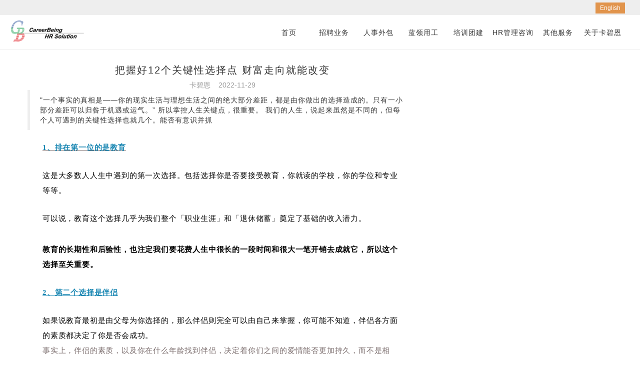

--- FILE ---
content_type: text/html; charset=utf-8
request_url: http://careerbeing.com/article/1669689928
body_size: 80167
content:
<!DOCTYPE html>
<html>
<head>
    <meta charset="UTF-8">
    <title>把握好12个关键性选择点 财富走向就能改变</title>
    <meta name="keywords" content="把握好12个关键性选择点 财富走向就能改变">
    <meta name="description" content=""一个事实的真相是——你的现实生活与理想生活之间的绝大部分差距，都是由你做出的选择造成的。只有一小部分差距可以归咎于机遇或运气。”

所以掌控人生关键点，很重要。

我们的人生，说起来虽然是不同的，但每个人可遇到的关键性选择也就几个。能否有意识并抓">
<!--     <link href="https://cdn.bootcss.com/normalize/8.0.1/normalize.min.css" rel="stylesheet">
    <script src="https://cdn.bootcss.com/jquery/1.11.0/jquery.js"></script>
    <link href="https://cdn.bootcss.com/twitter-bootstrap/3.3.7/css/bootstrap.css" rel="stylesheet">
    <script src="https://cdn.bootcss.com/twitter-bootstrap/3.3.7/js/bootstrap.js"></script>
    <script src="https://cdn.bootcss.com/vue/2.6.10/vue.js"></script>
    <script src="https://cdn.bootcss.com/vue-resource/1.3.4/vue-resource.js"></script> -->
        <script src="/static/index/jquery.js"></script>
<link href="/static/index/bootstrap.css" rel="stylesheet">
<script src="/static/index/bootstrap.js"></script>
<script src="/static/index/vue.js"></script>
<script src="/static/index/vue-resource.js"></script>
    <script src="/static/js/comm.js"></script>
    <script>
        var _hmt = _hmt || [];
        (function() {
            var hm = document.createElement("script");
            hm.src = "https://hm.baidu.com/hm.js?b29647964272f0b23a39fd61980bf087";
            var s = document.getElementsByTagName("script")[0];
            s.parentNode.insertBefore(hm, s);
        })();
    </script>
</head>
<style>
    html{
        height:100% ;
    }
    body{
        height: 100%;
    }
    .content-blk{
        /*height: 90vh;*/
        margin-top: 20px;
    }

    a,a:link{
        color: #333;
        text-decoration: none;
    }
    a:hover{
        color: #e1944c;
    }
    .nav{
        height: 70px;
        position: relative;
    }
    .nav  .logo{
        height: 60px;
        margin-top: 3px;
    }
    .carousel-inner > .item  img{
        width: 100%;
    }


    .nav-0{
        float: left;
        width: 12%;
        height: 70px;
        line-height: 70px;
        text-align: center;
        font-size: 14px;
        position: relative;
        letter-spacing: 1px;
        /*border-right:1px solid #333 ;*/
    }
    .nav-1-ul{
        position: absolute;
        width: 100%;
        top: 70px;
        z-index: 1000;
        text-align: center;
        background: #fff; ;
        display: none;
        font-size: 14px;
    }

    .nav-1-li{
        /*width: 100px;*/
        height: 40px;
        line-height: 40px;
        text-align: center;
        position: relative;
        border-bottom: 1px dashed #eee;
    }

    .nav-2-ul{
        position: absolute;
        width: 100%;
        top: 0px;
        left: 101%;
        z-index: 1100;
        text-align: center;
        background: #fff; ;
        display: none;
        font-size: 14px;
    }

    .nav-2-li{
        height: 40px;
        line-height: 40px;
        text-align: center;
        position: relative;
        border-bottom: 1px dashed #eee;
    }
    .nav-0:hover,.nav-active{
        color: #e1944c;
        background: #ddd;
    }
    .nav-info{
        cursor: pointer;
    }
    .margin-top-30{
        margin-top: 30px;
    }


    .footer{
        height: 60px;
        line-height: 60px;
        background: #333;
        color:#e1944c;
    }
    .color_e1944c{
        color:#e1944c;
    }

    .blog-post-title{
        height: 40px;
        line-height: 40px;
        letter-spacing: 2px;
        font-size: 20px;
        text-align: center;

    }
    .blog-description{
        height: 20px;
        line-height: 20px;
        font-size: 14px;
        /*letter-spacing: 1px;*/
        text-align: center;
        color: #999;
    }

    .news-info img{
        font-size: 14px;
        letter-spacing: 1px;
        line-height: 22px;
        max-width: 100%;
    }



</style>
<script>
    //导航
    $(function () {
        $(".nav-0").each(function (i,e) {
            $(e).stop().hover(function () {
                // $(this).addClass("nav-active");
                $(this).children(".nav-1-ul").css({'color':'#333'});
                $(this).children(".nav-1-ul").show();
            },function () {
                // $(this).removeClass("nav-active");
                $(this).children(".nav-1-ul").hide();
            })
        });

        $(".nav-1-li").each(function (i,e) {
            $(e).stop().hover(function () {
                $(this).addClass("nav-active");
                $(this).children(".nav-2-ul").css({'color':'#333'});
                $(this).children(".nav-2-ul").show();
            },function () {
                $(this).removeClass("nav-active");
                $(this).children(".nav-2-ul").hide();
            })
        });

        $(".nav-2-li").each(function (i,e) {
            $(e).stop().hover(function () {
                $(this).addClass("nav-active");

            },function () {
                $(this).removeClass("nav-active");
            })
        });

        $(".nav-info").each(function (i,e) {
            $(e).click(function (event) {
                let url = $(e).attr('attr_url');
                if ( url.length > 1 ){
                    // console.log(url);
                    // return;
                    window.location.href = url;
                }
            });
        });
        //ondragstart="return false;"
        $("img").attr("ondragstart","return false;");


    });

</script>

<body oncontextmenu=self.event.returnValue=false onselectstart="return false">
<div class="container-fluid">
    <div class="row text-right" style="height: 30px;line-height: 30px;background: #eee;padding-right: 30px;">
        <a href="/en" style="padding: 3px 8px;border: 1px solid #e1944c;color: #fff;font-size: 12px;background:#e1944c;
            ">English</a>
    </div>
    <div class="row nav" style="border-bottom: 1px solid #eee;">
        <div class="col-md-3">
            <a href="/home"><img src="/static/img/logo.png"   class="logo"></a>
        </div>
        <div class="col-md-7 col-md-offset-2" style="padding: 0px;">
                        <div  class="nav-0 nav-info" id="page_index_nav"  attr_url="/home">
                首页            </div>
                        <div  class="nav-0 nav-info" id="page_recruit_nav"  attr_url="">
                招聘业务                <div class="nav-1-ul">
                                        <div class="nav-1-li nav-info" id="" attr_url="">
                        在线招聘                        <div class="nav-2-ul">
                                                        <div class="nav-2-li nav-info" id="" attr_url="/jobshow">
                                职位秀场                            </div>
                                                        <div class="nav-2-li nav-info" id="" attr_url="/guarantee">
                                人才保                            </div>
                                                        <div class="nav-2-li nav-info" id="" attr_url="/ats">
                                ATS系统                            </div>
                                                    </div>
                                            </div>
                                        <div class="nav-1-li nav-info" id="" attr_url="/hunter">
                        猎头服务                    </div>
                                        <div class="nav-1-li nav-info" id="" attr_url="rpo">
                        RPO服务                    </div>
                                    </div>
                            </div>
                        <div  class="nav-0 nav-info" id="page_outsource_nav"  attr_url="">
                人事外包                <div class="nav-1-ul">
                                        <div class="nav-1-li nav-info" id="" attr_url="/agency">
                        人事代理                    </div>
                                        <div class="nav-1-li nav-info" id="" attr_url="/dispatch">
                        劳务派遣                    </div>
                                        <div class="nav-1-li nav-info" id="" attr_url="/plan">
                        薪酬社保                    </div>
                                        <div class="nav-1-li nav-info" id="" attr_url="/welfare">
                        福利产品                    </div>
                                    </div>
                            </div>
                        <div  class="nav-0 nav-info" id="page_blue_nav"  attr_url="">
                蓝领用工                <div class="nav-1-ul">
                                        <div class="nav-1-li nav-info" id="" attr_url="/servicearea">
                        服务领域                    </div>
                                        <div class="nav-1-li nav-info" id="" attr_url="/flexlabour">
                        灵活用工                    </div>
                                        <div class="nav-1-li nav-info" id="" attr_url=" /outsource">
                        业务外包                    </div>
                                    </div>
                            </div>
                        <div  class="nav-0 nav-info" id="page_tran_nav"  attr_url="/trainings">
                培训团建            </div>
                        <div  class="nav-0 nav-info" id="page_hr_nav"  attr_url="/hr">
                HR管理咨询            </div>
                        <div  class="nav-0 nav-info" id="page_other_nav"  attr_url="">
                其他服务                <div class="nav-1-ul">
                                        <div class="nav-1-li nav-info" id="" attr_url=" /foreigner_visa">
                        外国人签证                    </div>
                                        <div class="nav-1-li nav-info" id="" attr_url="/background_checks">
                        候选人背调                    </div>
                                    </div>
                            </div>
                        <div  class="nav-0 nav-info" id="page_about_nav"  attr_url="">
                关于卡碧恩                <div class="nav-1-ul">
                                        <div class="nav-1-li nav-info" id="" attr_url="/aboutus">
                        公司介绍                    </div>
                                        <div class="nav-1-li nav-info" id="" attr_url="/advantage">
                        公司优势                    </div>
                                        <div class="nav-1-li nav-info" id="" attr_url="/contactus">
                        联系我们                    </div>
                                    </div>
                            </div>
                    </div>
    </div>
    <div class="row content-blk" >
        <div class="container">
            <div class="row">
                <div class="col-md-8">
                    <div class="row blog-post-title">
                        把握好12个关键性选择点 财富走向就能改变                    </div>
                    <div class="row blog-description">
                       卡碧恩&nbsp;&nbsp;&nbsp;&nbsp;2022-11-29                    </div>
                    <div class="row content-abs">
                        <blockquote style="font-size: 14px;letter-spacing: 1px;">
                            "一个事实的真相是——你的现实生活与理想生活之间的绝大部分差距，都是由你做出的选择造成的。只有一小部分差距可以归咎于机遇或运气。”

所以掌控人生关键点，很重要。

我们的人生，说起来虽然是不同的，但每个人可遇到的关键性选择也就几个。能否有意识并抓                        </blockquote>
                    </div>
                    <div class="row">
                        <div class="col-md-12 news-info">
                            <section powered-by="xiumi.us" style="margin: 0px; padding: 0px 15px; outline: 0px; max-width: 100%; box-sizing: border-box; white-space: normal; font-family: system-ui, -apple-system, BlinkMacSystemFont, &quot;Helvetica Neue&quot;, &quot;PingFang SC&quot;, &quot;Hiragino Sans GB&quot;, &quot;Microsoft YaHei UI&quot;, &quot;Microsoft YaHei&quot;, Arial, sans-serif; background-color: rgb(255, 255, 255); font-size: 13px; color: rgb(122, 108, 108); line-height: 2; letter-spacing: 0.8px; text-align: center; visibility: visible; overflow-wrap: break-word !important;"><section style="margin: 0px; padding: 0px; outline: 0px; max-width: 100%; box-sizing: border-box; overflow-wrap: break-word !important; clear: both; min-height: 1em; text-align: left; visibility: visible;"><span style="margin: 0px; padding: 0px; outline: 0px; max-width: 100%; box-sizing: border-box; text-decoration-line: underline; visibility: visible; overflow-wrap: break-word !important;"><strong style="margin: 0px; padding: 0px; outline: 0px; max-width: 100%; box-sizing: border-box; overflow-wrap: break-word !important; visibility: visible;"><span style="margin: 0px; padding: 0px; outline: 0px; max-width: 100%; box-sizing: border-box; font-size: 15px; font-family: PingFangSC-light; color: rgb(30, 137, 180); visibility: visible; overflow-wrap: break-word !important;">1、排在第一位的是教育</span></strong></span></section><p style="margin-top: 0px; margin-bottom: 0px; padding: 0px; outline: 0px; max-width: 100%; box-sizing: border-box; clear: both; min-height: 1em; text-align: left; visibility: visible; overflow-wrap: break-word !important;"><br style="margin: 0px; padding: 0px; outline: 0px; max-width: 100%; box-sizing: border-box !important; overflow-wrap: break-word !important; visibility: visible;"/></p><section style="margin: 0px; padding: 0px; outline: 0px; max-width: 100%; box-sizing: border-box; overflow-wrap: break-word !important; clear: both; min-height: 1em; text-align: left; visibility: visible;"><span style="margin: 0px; padding: 0px; outline: 0px; max-width: 100%; box-sizing: border-box; overflow-wrap: break-word !important; font-size: 15px; font-family: PingFangSC-light; color: rgb(0, 0, 0); visibility: visible;">这是大多数人人生中遇到的第一次选择。包括选择你是否要接受教育，你就读的学校，你的学位和专业等等。</span></section><section style="margin: 0px; padding: 0px; outline: 0px; max-width: 100%; box-sizing: border-box; overflow-wrap: break-word !important; clear: both; min-height: 1em; text-align: left; visibility: visible;"><br style="margin: 0px; padding: 0px; outline: 0px; max-width: 100%; box-sizing: border-box !important; overflow-wrap: break-word !important; visibility: visible;"/></section><section style="margin: 0px; padding: 0px; outline: 0px; max-width: 100%; box-sizing: border-box; overflow-wrap: break-word !important; clear: both; min-height: 1em; text-align: left; visibility: visible;"><span style="margin: 0px; padding: 0px; outline: 0px; max-width: 100%; box-sizing: border-box; overflow-wrap: break-word !important; font-size: 15px; font-family: PingFangSC-light; color: rgb(0, 0, 0); visibility: visible;">可以说，教育这个选择几乎为我们整个「职业生涯」和「退休储蓄」奠定了基础的收入潜力。</span></section></section><p><section powered-by="xiumi.us" style="margin: 0px; padding: 0px 25px; outline: 0px; max-width: 100%; box-sizing: border-box; white-space: normal; font-family: system-ui, -apple-system, BlinkMacSystemFont, &quot;Helvetica Neue&quot;, &quot;PingFang SC&quot;, &quot;Hiragino Sans GB&quot;, &quot;Microsoft YaHei UI&quot;, &quot;Microsoft YaHei&quot;, Arial, sans-serif; background-color: rgb(255, 255, 255); font-size: 13px; color: rgb(145, 147, 149); line-height: 1.75; letter-spacing: 0.5px; text-align: right; visibility: visible; overflow-wrap: break-word !important;"><section style="margin: 0px; padding: 0px; outline: 0px; max-width: 100%; box-sizing: border-box; overflow-wrap: break-word !important; clear: both; min-height: 1em; visibility: visible;"><br style="margin: 0px; padding: 0px; outline: 0px; max-width: 100%; box-sizing: border-box !important; overflow-wrap: break-word !important; visibility: visible;"/></section></section><section powered-by="xiumi.us" style="margin: 0px; padding: 0px 15px; outline: 0px; max-width: 100%; box-sizing: border-box; white-space: normal; font-family: system-ui, -apple-system, BlinkMacSystemFont, &quot;Helvetica Neue&quot;, &quot;PingFang SC&quot;, &quot;Hiragino Sans GB&quot;, &quot;Microsoft YaHei UI&quot;, &quot;Microsoft YaHei&quot;, Arial, sans-serif; background-color: rgb(255, 255, 255); font-size: 13px; color: rgb(122, 108, 108); line-height: 2; letter-spacing: 0.8px; text-align: center; visibility: visible; overflow-wrap: break-word !important;"><section style="margin: 0px; padding: 0px; outline: 0px; max-width: 100%; box-sizing: border-box; overflow-wrap: break-word !important; clear: both; min-height: 1em; text-align: left; visibility: visible;"><strong style="margin: 0px; padding: 0px; outline: 0px; max-width: 100%; box-sizing: border-box; overflow-wrap: break-word !important;"><span style="margin: 0px; padding: 0px; outline: 0px; max-width: 100%; box-sizing: border-box; overflow-wrap: break-word !important; font-size: 15px; font-family: PingFangSC-light; color: rgb(0, 0, 0);">教育的长期性和后验性，也注定我们要花费人生中很长的一段时间和很大一笔开销去成就它，所以这个选择至关重要。</span></strong></section><section style="margin: 0px; padding: 0px; outline: 0px; max-width: 100%; box-sizing: border-box; overflow-wrap: break-word !important; clear: both; min-height: 1em; text-align: left;"><br style="margin: 0px; padding: 0px; outline: 0px; max-width: 100%; box-sizing: border-box !important; overflow-wrap: break-word !important;"/></section><section style="margin: 0px; padding: 0px; outline: 0px; max-width: 100%; box-sizing: border-box; overflow-wrap: break-word !important; clear: both; min-height: 1em; text-align: left;"><span style="margin: 0px; padding: 0px; outline: 0px; max-width: 100%; box-sizing: border-box; color: rgb(30, 137, 180); text-decoration-line: underline; overflow-wrap: break-word !important;"><strong style="margin: 0px; padding: 0px; outline: 0px; max-width: 100%; box-sizing: border-box; overflow-wrap: break-word !important;"><span style="margin: 0px; padding: 0px; outline: 0px; max-width: 100%; box-sizing: border-box; font-size: 15px; font-family: PingFangSC-light; overflow-wrap: break-word !important;">2、第二个选择是伴侣</span></strong></span></section><p style="margin-top: 0px; margin-bottom: 0px; padding: 0px; outline: 0px; max-width: 100%; box-sizing: border-box; clear: both; min-height: 1em; text-align: left; overflow-wrap: break-word !important;"><br style="margin: 0px; padding: 0px; outline: 0px; max-width: 100%; box-sizing: border-box !important; overflow-wrap: break-word !important;"/></p><section style="margin: 0px; padding: 0px; outline: 0px; max-width: 100%; box-sizing: border-box; overflow-wrap: break-word !important; clear: both; min-height: 1em; text-align: left;"><span style="margin: 0px; padding: 0px; outline: 0px; max-width: 100%; box-sizing: border-box; overflow-wrap: break-word !important; font-size: 15px; font-family: PingFangSC-light; color: rgb(0, 0, 0);">如果说教育最初是由父母为你选择的，那么伴侣则完全可以由自己来掌握，你可能不知道，伴侣各方面的素质都决定了你是否会成功。</span></section><section style="margin: 0px; padding: 0px; outline: 0px; max-width: 100%; box-sizing: border-box; overflow-wrap: break-word !important; clear: both; min-height: 1em; text-align: left;"><section style="margin: 0px; padding: 0px; outline: 0px; max-width: 100%; box-sizing: border-box; clear: both; min-height: 1em; overflow-wrap: break-word !important;"><span style="margin: 0px; padding: 0px; outline: 0px; max-width: 100%; box-sizing: border-box; font-family: PingFangSC-light; font-size: 15px; letter-spacing: 0.8px; overflow-wrap: break-word !important;">事实上，伴侣的素质，以及你在什么年龄找到伴侣，决定着你们之间的爱情能否更加持久，而不是相反。</span></section><br style="margin: 0px; padding: 0px; outline: 0px; max-width: 100%; letter-spacing: 0.8px; box-sizing: border-box !important; overflow-wrap: break-word !important;"/></section><section style="margin: 0px; padding: 0px; outline: 0px; max-width: 100%; box-sizing: border-box; overflow-wrap: break-word !important; clear: both; min-height: 1em; text-align: left;"><section style="margin: 0px; padding: 0px; outline: 0px; max-width: 100%; box-sizing: border-box; color: rgb(122, 108, 108); font-family: system-ui, -apple-system, BlinkMacSystemFont, &quot;Helvetica Neue&quot;, &quot;PingFang SC&quot;, &quot;Hiragino Sans GB&quot;, &quot;Microsoft YaHei UI&quot;, &quot;Microsoft YaHei&quot;, Arial, sans-serif; font-size: 13px; letter-spacing: 0.8px; white-space: normal; clear: both; min-height: 1em; overflow-wrap: break-word !important;"><span style="margin: 0px; padding: 0px; outline: 0px; max-width: 100%; box-sizing: border-box; text-decoration-line: underline; overflow-wrap: break-word !important;"><strong style="margin: 0px; padding: 0px; outline: 0px; max-width: 100%; box-sizing: border-box; overflow-wrap: break-word !important;"><span style="margin: 0px; padding: 0px; outline: 0px; max-width: 100%; box-sizing: border-box; font-size: 15px; font-family: PingFangSC-light; color: rgb(30, 137, 180); overflow-wrap: break-word !important;">3、第三个选择是生育</span></strong></span></section><section style="margin: 0px; padding: 0px; outline: 0px; max-width: 100%; box-sizing: border-box; color: rgb(122, 108, 108); font-family: system-ui, -apple-system, BlinkMacSystemFont, &quot;Helvetica Neue&quot;, &quot;PingFang SC&quot;, &quot;Hiragino Sans GB&quot;, &quot;Microsoft YaHei UI&quot;, &quot;Microsoft YaHei&quot;, Arial, sans-serif; font-size: 13px; letter-spacing: 0.8px; white-space: normal; clear: both; min-height: 1em; overflow-wrap: break-word !important;"><span style="margin: 0px; padding: 0px; outline: 0px; max-width: 100%; box-sizing: border-box; overflow-wrap: break-word !important; font-size: 15px; font-family: PingFangSC-light; color: rgb(0, 0, 0);"><br/></span></section><section style="margin: 0px; padding: 0px; outline: 0px; max-width: 100%; box-sizing: border-box; color: rgb(122, 108, 108); font-family: system-ui, -apple-system, BlinkMacSystemFont, &quot;Helvetica Neue&quot;, &quot;PingFang SC&quot;, &quot;Hiragino Sans GB&quot;, &quot;Microsoft YaHei UI&quot;, &quot;Microsoft YaHei&quot;, Arial, sans-serif; font-size: 13px; letter-spacing: 0.8px; white-space: normal; clear: both; min-height: 1em; overflow-wrap: break-word !important;"><span style="margin: 0px; padding: 0px; outline: 0px; max-width: 100%; box-sizing: border-box; overflow-wrap: break-word !important; font-size: 15px; font-family: PingFangSC-light; color: rgb(0, 0, 0);">选择何时生育，这关系到我们如何合理安排事业的发展。</span></section><section style="margin: 0px; padding: 0px; outline: 0px; max-width: 100%; box-sizing: border-box; color: rgb(122, 108, 108); font-family: system-ui, -apple-system, BlinkMacSystemFont, &quot;Helvetica Neue&quot;, &quot;PingFang SC&quot;, &quot;Hiragino Sans GB&quot;, &quot;Microsoft YaHei UI&quot;, &quot;Microsoft YaHei&quot;, Arial, sans-serif; font-size: 13px; letter-spacing: 0.8px; white-space: normal; clear: both; min-height: 1em; overflow-wrap: break-word !important;"><span style="margin: 0px; padding: 0px; outline: 0px; max-width: 100%; box-sizing: border-box; overflow-wrap: break-word !important; font-size: 15px; font-family: PingFangSC-light; color: rgb(0, 0, 0);"><br/></span></section><section style="margin: 0px; padding: 0px; outline: 0px; max-width: 100%; box-sizing: border-box; color: rgb(122, 108, 108); font-family: system-ui, -apple-system, BlinkMacSystemFont, &quot;Helvetica Neue&quot;, &quot;PingFang SC&quot;, &quot;Hiragino Sans GB&quot;, &quot;Microsoft YaHei UI&quot;, &quot;Microsoft YaHei&quot;, Arial, sans-serif; font-size: 13px; letter-spacing: 0.8px; white-space: normal; clear: both; min-height: 1em; overflow-wrap: break-word !important;"><span style="margin: 0px; padding: 0px; outline: 0px; max-width: 100%; box-sizing: border-box; overflow-wrap: break-word !important; font-size: 15px; font-family: PingFangSC-light; color: rgb(0, 0, 0);"><span style="letter-spacing: 0.8px;">这对于男女很不一样。事实上，你的事业和婚姻越稳固，你就越能够享受为人父母的乐趣。</span><br/><span style="font-family: PingFangSC-light; font-size: 15px; letter-spacing: 0.8px; background-color: rgb(255, 255, 255);">生育这个选择，从来不是一个人做的。</span></span></section><section style="margin: 0px; padding: 0px; outline: 0px; max-width: 100%; box-sizing: border-box; color: rgb(122, 108, 108); font-family: system-ui, -apple-system, BlinkMacSystemFont, &quot;Helvetica Neue&quot;, &quot;PingFang SC&quot;, &quot;Hiragino Sans GB&quot;, &quot;Microsoft YaHei UI&quot;, &quot;Microsoft YaHei&quot;, Arial, sans-serif; font-size: 13px; letter-spacing: 0.8px; white-space: normal; clear: both; min-height: 1em; overflow-wrap: break-word !important;"><span style="margin: 0px; padding: 0px; outline: 0px; max-width: 100%; box-sizing: border-box; overflow-wrap: break-word !important; font-size: 15px; font-family: PingFangSC-light; color: rgb(0, 0, 0);"><strong style="margin: 0px; padding: 0px; outline: 0px; max-width: 100%; box-sizing: border-box; font-family: PingFangSC-light; font-size: 15px; letter-spacing: 0.8px; white-space: normal; background-color: rgb(255, 255, 255); overflow-wrap: break-word !important;">两个人灵活合作，合理安排好人生规划和时间，否则孩子的到来就成了灾难</strong><span style="font-family: PingFangSC-light; font-size: 15px; letter-spacing: 0.8px; background-color: rgb(255, 255, 255);">。</span></span></section><section style="margin: 0px; padding: 0px; outline: 0px; max-width: 100%; box-sizing: border-box; color: rgb(122, 108, 108); font-family: system-ui, -apple-system, BlinkMacSystemFont, &quot;Helvetica Neue&quot;, &quot;PingFang SC&quot;, &quot;Hiragino Sans GB&quot;, &quot;Microsoft YaHei UI&quot;, &quot;Microsoft YaHei&quot;, Arial, sans-serif; font-size: 13px; letter-spacing: 0.8px; white-space: normal; clear: both; min-height: 1em; overflow-wrap: break-word !important;"><span style="margin: 0px; padding: 0px; outline: 0px; max-width: 100%; box-sizing: border-box; overflow-wrap: break-word !important; font-size: 15px; font-family: PingFangSC-light; color: rgb(0, 0, 0);"><span style="font-family: PingFangSC-light; font-size: 15px; letter-spacing: 0.8px; background-color: rgb(255, 255, 255);"><br/></span></span></section><section style="margin: 0px; padding: 0px; outline: 0px; max-width: 100%; box-sizing: border-box; color: rgb(122, 108, 108); font-family: system-ui, -apple-system, BlinkMacSystemFont, &quot;Helvetica Neue&quot;, &quot;PingFang SC&quot;, &quot;Hiragino Sans GB&quot;, &quot;Microsoft YaHei UI&quot;, &quot;Microsoft YaHei&quot;, Arial, sans-serif; font-size: 13px; letter-spacing: 0.8px; white-space: normal; clear: both; min-height: 1em; overflow-wrap: break-word !important;"><span style="margin: 0px; padding: 0px; outline: 0px; max-width: 100%; box-sizing: border-box; overflow-wrap: break-word !important; font-size: 15px; font-family: PingFangSC-light; color: rgb(0, 0, 0);"><span style="font-family: PingFangSC-light; font-size: 15px; letter-spacing: 0.8px; background-color: rgb(255, 255, 255);"><section style="margin: 0px; padding: 0px; outline: 0px; max-width: 100%; box-sizing: border-box; clear: both; min-height: 1em; overflow-wrap: break-word !important;"><span style="margin: 0px; padding: 0px; outline: 0px; max-width: 100%; box-sizing: border-box; color: rgb(30, 137, 180); text-decoration-line: underline; overflow-wrap: break-word !important;"><strong style="margin: 0px; padding: 0px; outline: 0px; max-width: 100%; box-sizing: border-box; overflow-wrap: break-word !important;"><span style="margin: 0px; padding: 0px; outline: 0px; max-width: 100%; box-sizing: border-box; font-size: 15px; font-family: PingFangSC-light; overflow-wrap: break-word !important;">4、第四个选择是社交</span></strong></span></section><br/></span></span></section><span style="font-family: PingFangSC-light; font-size: 15px; letter-spacing: 0.8px; background-color: rgb(255, 255, 255);">人们总是深受身边最亲近人的影响，他们会潜移默化地影响你的思考方式和处事态度，甚至你的收入也是和你关系最紧密五个人的平均值。</span></section><section style="margin: 0px; padding: 0px; outline: 0px; max-width: 100%; box-sizing: border-box; overflow-wrap: break-word !important; clear: both; min-height: 1em; text-align: left;"><span style="font-family: PingFangSC-light; font-size: 15px; letter-spacing: 0.8px; background-color: rgb(255, 255, 255);"><br/></span></section><section style="margin: 0px; padding: 0px; outline: 0px; max-width: 100%; box-sizing: border-box; overflow-wrap: break-word !important; clear: both; min-height: 1em; text-align: left;"><span style="font-family: PingFangSC-light; font-size: 15px; letter-spacing: 0.8px; background-color: rgb(255, 255, 255);"><span style="font-family: PingFangSC-light; font-size: 15px; letter-spacing: 0.8px; background-color: rgb(255, 255, 255);">也许原生家庭是你无法选择的，但朋友圈却可以，所以，谨慎选择你最亲密的社交圈朋友，它能够影响你的人生和财富走向。</span></span></section><section style="margin: 0px; padding: 0px; outline: 0px; max-width: 100%; box-sizing: border-box; overflow-wrap: break-word !important; clear: both; min-height: 1em; text-align: left;"><span style="font-family: PingFangSC-light; font-size: 15px; letter-spacing: 0.8px; background-color: rgb(255, 255, 255);"><br/></span></section><section style="margin: 0px; padding: 0px; outline: 0px; max-width: 100%; box-sizing: border-box; overflow-wrap: break-word !important; clear: both; min-height: 1em; text-align: left;"><span style="font-family: PingFangSC-light; font-size: 15px; letter-spacing: 0.8px; background-color: rgb(255, 255, 255);"><section powered-by="xiumi.us" style="margin: 0px; padding: 0px 15px; outline: 0px; max-width: 100%; box-sizing: border-box; white-space: normal; font-family: system-ui, -apple-system, BlinkMacSystemFont, &quot;Helvetica Neue&quot;, &quot;PingFang SC&quot;, &quot;Hiragino Sans GB&quot;, &quot;Microsoft YaHei UI&quot;, &quot;Microsoft YaHei&quot;, Arial, sans-serif; background-color: rgb(255, 255, 255); font-size: 13px; color: rgb(122, 108, 108); line-height: 2; letter-spacing: 0.8px; text-align: center; overflow-wrap: break-word !important;"><section style="margin: 0px; padding: 0px; outline: 0px; max-width: 100%; box-sizing: border-box; overflow-wrap: break-word !important; clear: both; min-height: 1em; text-align: left;"><span style="margin: 0px; padding: 0px; outline: 0px; max-width: 100%; box-sizing: border-box; text-decoration-line: underline; overflow-wrap: break-word !important;"><strong style="margin: 0px; padding: 0px; outline: 0px; max-width: 100%; box-sizing: border-box; overflow-wrap: break-word !important;"><span style="margin: 0px; padding: 0px; outline: 0px; max-width: 100%; box-sizing: border-box; font-size: 15px; font-family: PingFangSC-light; color: rgb(30, 137, 180); overflow-wrap: break-word !important;">5、第五个选择是环境</span></strong></span></section><p style="margin-top: 0px; margin-bottom: 0px; padding: 0px; outline: 0px; max-width: 100%; box-sizing: border-box; clear: both; min-height: 1em; text-align: left; overflow-wrap: break-word !important;"><br style="margin: 0px; padding: 0px; outline: 0px; max-width: 100%; box-sizing: border-box !important; overflow-wrap: break-word !important;"/></p><section style="margin: 0px; padding: 0px; outline: 0px; max-width: 100%; box-sizing: border-box; overflow-wrap: break-word !important; clear: both; min-height: 1em; text-align: left;"><span style="margin: 0px; padding: 0px; outline: 0px; max-width: 100%; box-sizing: border-box; overflow-wrap: break-word !important; font-size: 15px; font-family: PingFangSC-light; color: rgb(0, 0, 0);">你想做小池塘里的大鱼，还是大池塘里的小鱼？环境的选择不同，使我们的人生能够达成的目标也不同。</span><span style="margin: 0px; padding: 0px; outline: 0px; max-width: 100%; box-sizing: border-box !important; overflow-wrap: break-word !important; letter-spacing: 0.8px;"></span></section></section>&nbsp; &nbsp;<section style="margin: 0px; padding: 0px; outline: 0px; max-width: 100%; box-sizing: border-box; color: rgb(122, 108, 108); font-family: system-ui, -apple-system, BlinkMacSystemFont, &quot;Helvetica Neue&quot;, &quot;PingFang SC&quot;, &quot;Hiragino Sans GB&quot;, &quot;Microsoft YaHei UI&quot;, &quot;Microsoft YaHei&quot;, Arial, sans-serif; font-size: 13px; letter-spacing: 0.8px; white-space: normal; clear: both; min-height: 1em; overflow-wrap: break-word !important;"><span style="margin: 0px; padding: 0px; outline: 0px; max-width: 100%; box-sizing: border-box; overflow-wrap: break-word !important; color: rgb(0, 0, 0); font-family: PingFangSC-light; font-size: 15px; letter-spacing: 0.8px;">&nbsp; &nbsp;比如在大城市，机会多，收入高，但生活成本也高，经济压力也更大。</span></section></span></section><section style="margin: 0px; padding: 0px; outline: 0px; max-width: 100%; box-sizing: border-box; overflow-wrap: break-word !important; clear: both; min-height: 1em; text-align: left;"><span style="font-family: PingFangSC-light; font-size: 15px; letter-spacing: 0.8px; background-color: rgb(255, 255, 255);">&nbsp; &nbsp;<span style="font-family: PingFangSC-light; font-size: 15px; letter-spacing: 0.8px; background-color: rgb(255, 255, 255);">而在小城市，赚不到那么多钱，但生活更惬意。</span><strong style="margin: 0px; padding: 0px; outline: 0px; max-width: 100%; font-family: PingFangSC-light; font-size: 15px; letter-spacing: 0.8px; white-space: normal; background-color: rgb(255, 255, 255); box-sizing: border-box !important; overflow-wrap: break-word !important;">没什么对与错，但你必须接受选择的结果。</strong></span></section><section style="margin: 0px; padding: 0px; outline: 0px; max-width: 100%; box-sizing: border-box; overflow-wrap: break-word !important; clear: both; min-height: 1em; text-align: left;"><span style="font-family: PingFangSC-light; font-size: 15px; letter-spacing: 0.8px; background-color: rgb(255, 255, 255);"><strong style="margin: 0px; padding: 0px; outline: 0px; max-width: 100%; font-family: PingFangSC-light; font-size: 15px; letter-spacing: 0.8px; white-space: normal; background-color: rgb(255, 255, 255); box-sizing: border-box !important; overflow-wrap: break-word !important;"><br/></strong></span></section><section style="margin: 0px; padding: 0px; outline: 0px; max-width: 100%; box-sizing: border-box; overflow-wrap: break-word !important; clear: both; min-height: 1em; text-align: left;"><span style="font-family: PingFangSC-light; font-size: 15px; letter-spacing: 0.8px; background-color: rgb(255, 255, 255);"><strong style="margin: 0px; padding: 0px; outline: 0px; max-width: 100%; font-family: PingFangSC-light; font-size: 15px; letter-spacing: 0.8px; white-space: normal; background-color: rgb(255, 255, 255); box-sizing: border-box !important; overflow-wrap: break-word !important;">&nbsp; &nbsp;<section style="margin: 0px; padding: 0px; outline: 0px; max-width: 100%; box-sizing: border-box; color: rgb(122, 108, 108); font-family: system-ui, -apple-system, BlinkMacSystemFont, &quot;Helvetica Neue&quot;, &quot;PingFang SC&quot;, &quot;Hiragino Sans GB&quot;, &quot;Microsoft YaHei UI&quot;, &quot;Microsoft YaHei&quot;, Arial, sans-serif; font-size: 13px; letter-spacing: 0.8px; white-space: normal; clear: both; min-height: 1em; overflow-wrap: break-word !important;"><span style="margin: 0px; padding: 0px; outline: 0px; max-width: 100%; box-sizing: border-box; text-decoration-line: underline; overflow-wrap: break-word !important;"><strong style="margin: 0px; padding: 0px; outline: 0px; max-width: 100%; box-sizing: border-box; overflow-wrap: break-word !important;"><span style="margin: 0px; padding: 0px; outline: 0px; max-width: 100%; box-sizing: border-box; font-size: 15px; font-family: PingFangSC-light; color: rgb(30, 137, 180); overflow-wrap: break-word !important;">&nbsp;6、第六个选择是职业</span></strong></span></section><strong style="margin: 0px; padding: 0px; outline: 0px; max-width: 100%; color: rgb(122, 108, 108); font-family: system-ui, -apple-system, BlinkMacSystemFont, &quot;Helvetica Neue&quot;, &quot;PingFang SC&quot;, &quot;Hiragino Sans GB&quot;, &quot;Microsoft YaHei UI&quot;, &quot;Microsoft YaHei&quot;, Arial, sans-serif; font-size: 13px; letter-spacing: 0.8px; white-space: normal; background-color: rgb(255, 255, 255); box-sizing: border-box !important; overflow-wrap: break-word !important;"><span style="margin: 0px; padding: 0px; outline: 0px; max-width: 100%; box-sizing: border-box; overflow-wrap: break-word !important; font-size: 15px; font-family: PingFangSC-light; color: rgb(0, 0, 0);"><section style="margin: 0px; padding: 0px; outline: 0px; max-width: 100%; box-sizing: border-box; overflow-wrap: break-word !important; clear: both; min-height: 1em; text-align: left;"><span style="font-family: PingFangSC-light; font-size: 15px; letter-spacing: 0.8px; background-color: rgb(255, 255, 255);"><strong style="margin: 0px; padding: 0px; outline: 0px; max-width: 100%; font-family: PingFangSC-light; font-size: 15px; letter-spacing: 0.8px; white-space: normal; background-color: rgb(255, 255, 255); box-sizing: border-box !important; overflow-wrap: break-word !important;"><strong style="margin: 0px; padding: 0px; outline: 0px; max-width: 100%; color: rgb(122, 108, 108); font-family: system-ui, -apple-system, BlinkMacSystemFont, &quot;Helvetica Neue&quot;, &quot;PingFang SC&quot;, &quot;Hiragino Sans GB&quot;, &quot;Microsoft YaHei UI&quot;, &quot;Microsoft YaHei&quot;, Arial, sans-serif; font-size: 13px; letter-spacing: 0.8px; white-space: normal; background-color: rgb(255, 255, 255); box-sizing: border-box !important; overflow-wrap: break-word !important;"><span style="margin: 0px; padding: 0px; outline: 0px; max-width: 100%; box-sizing: border-box; overflow-wrap: break-word !important; font-size: 15px; font-family: PingFangSC-light; color: rgb(0, 0, 0);"><br/></span></strong></strong></span></section>这个选择对大多数人来说，是我们的第二身份，虽说教育对职业选择的影响很大，但不能一以概之。</span></strong></strong></span></section><section style="margin: 0px; padding: 0px; outline: 0px; max-width: 100%; box-sizing: border-box; overflow-wrap: break-word !important; clear: both; min-height: 1em; text-align: left;"><span style="font-family: PingFangSC-light; font-size: 15px; letter-spacing: 0.8px; background-color: rgb(255, 255, 255);"><br/></span></section><section style="margin: 0px; padding: 0px; outline: 0px; max-width: 100%; box-sizing: border-box; overflow-wrap: break-word !important; clear: both; min-height: 1em; text-align: left;"><span style="font-family: PingFangSC-light; font-size: 15px; letter-spacing: 0.8px; background-color: rgb(255, 255, 255);"><span style="font-family: PingFangSC-light; font-size: 15px; letter-spacing: 0.8px; background-color: rgb(255, 255, 255);">你的工作生涯可以按照自己的意愿，进行调整和变化，最重要的是，它能够离你想要去的终点越来越近。</span></span></section><section style="margin: 0px; padding: 0px; outline: 0px; max-width: 100%; box-sizing: border-box; overflow-wrap: break-word !important; clear: both; min-height: 1em; text-align: left;"><span style="font-family: PingFangSC-light; font-size: 15px; letter-spacing: 0.8px; background-color: rgb(255, 255, 255);"><span style="font-family: PingFangSC-light; font-size: 15px; letter-spacing: 0.8px; background-color: rgb(255, 255, 255);"><br/></span></span></section><section style="margin: 0px; padding: 0px; outline: 0px; max-width: 100%; box-sizing: border-box; overflow-wrap: break-word !important; clear: both; min-height: 1em; text-align: left;"><span style="font-family: PingFangSC-light; font-size: 15px; letter-spacing: 0.8px; background-color: rgb(255, 255, 255);"><span style="font-family: PingFangSC-light; font-size: 15px; letter-spacing: 0.8px; background-color: rgb(255, 255, 255);"><span style="margin: 0px; padding: 0px; outline: 0px; max-width: 100%; box-sizing: border-box; letter-spacing: 0.8px; background-color: rgb(255, 255, 255); font-size: 15px; font-family: PingFangSC-light; overflow-wrap: break-word !important;">在职业选择方面，</span><span style="margin: 0px; padding: 0px; outline: 0px; max-width: 100%; box-sizing: border-box; letter-spacing: 0.8px; background-color: rgb(255, 255, 255); text-decoration-line: underline; font-size: 15px; font-family: PingFangSC-light; overflow-wrap: break-word !important;">尽量选择长期“风口”行业和上限高的行业，尽量避开重复性、流程性的工作，多选择技能累积型和创意型的工作，这些都可以给你带来长期复利。</span></span></span></section><section style="margin: 0px; padding: 0px; outline: 0px; max-width: 100%; box-sizing: border-box; overflow-wrap: break-word !important; clear: both; min-height: 1em; text-align: left;"><span style="font-family: PingFangSC-light; font-size: 15px; letter-spacing: 0.8px; background-color: rgb(255, 255, 255);"><br/></span></section><section style="margin: 0px; padding: 0px; outline: 0px; max-width: 100%; box-sizing: border-box; overflow-wrap: break-word !important; clear: both; min-height: 1em; text-align: left;"><span style="font-family: PingFangSC-light; font-size: 15px; letter-spacing: 0.8px; background-color: rgb(255, 255, 255);"><br/></span></section><section style="margin: 0px; padding: 0px; outline: 0px; max-width: 100%; box-sizing: border-box; overflow-wrap: break-word !important; clear: both; min-height: 1em; text-align: left;"><strong style="letter-spacing: 0.8px; margin: 0px; padding: 0px; outline: 0px; max-width: 100%; box-sizing: border-box; overflow-wrap: break-word !important;"><span style="margin: 0px; padding: 0px; outline: 0px; max-width: 100%; box-sizing: border-box; font-size: 15px; font-family: PingFangSC-light; color: rgb(30, 137, 180); overflow-wrap: break-word !important;">7、第七个选择是债务</span></strong><span style="font-family: PingFangSC-light; font-size: 15px; letter-spacing: 0.8px; background-color: rgb(255, 255, 255);"><br/><br/></span></section><section style="margin: 0px; padding: 0px; outline: 0px; max-width: 100%; box-sizing: border-box; overflow-wrap: break-word !important; clear: both; min-height: 1em; text-align: left;"><span style="font-family: PingFangSC-light; font-size: 15px; letter-spacing: 0.8px; background-color: rgb(255, 255, 255);"><section style="margin: 0px; padding: 0px; outline: 0px; max-width: 100%; box-sizing: border-box; clear: both; min-height: 1em; font-size: 13px; color: rgb(122, 108, 108); line-height: 2; letter-spacing: 0.8px; overflow-wrap: break-word !important;"><span style="margin: 0px; padding: 0px; outline: 0px; max-width: 100%; box-sizing: border-box !important; overflow-wrap: break-word !important; letter-spacing: 0.8px; font-size: 15px; font-family: PingFangSC-light; color: rgb(0, 0, 0);">债务也是一种选择么？对，它不仅是，选择对了，还完全可以成为促进你和家庭财富增值的关键性杠杆。比如房贷，企业借贷等等。</span></section><br/></span></section></section></p><p>&nbsp; &nbsp;</p><section style="margin: 0px; padding: 0px; outline: 0px; max-width: 100%; box-sizing: border-box; color: rgb(122, 108, 108); font-family: system-ui, -apple-system, BlinkMacSystemFont, &quot;Helvetica Neue&quot;, &quot;PingFang SC&quot;, &quot;Hiragino Sans GB&quot;, &quot;Microsoft YaHei UI&quot;, &quot;Microsoft YaHei&quot;, Arial, sans-serif; font-size: 13px; letter-spacing: 0.8px; white-space: normal; clear: both; min-height: 1em; line-height: 2; overflow-wrap: break-word !important;"><span style="margin: 0px; padding: 0px; outline: 0px; max-width: 100%; box-sizing: border-box !important; overflow-wrap: break-word !important; letter-spacing: 0.8px; font-size: 15px; font-family: PingFangSC-light; color: rgb(0, 0, 0);">&nbsp; &nbsp;能承担一定的债务，在某种程度上可以促进你的加速成长。</span></section><p style="margin-top: 0px; margin-bottom: 0px; padding: 0px; outline: 0px; max-width: 100%; box-sizing: border-box; clear: both; min-height: 1em; color: rgb(122, 108, 108); font-family: system-ui, -apple-system, BlinkMacSystemFont, &quot;Helvetica Neue&quot;, &quot;PingFang SC&quot;, &quot;Hiragino Sans GB&quot;, &quot;Microsoft YaHei UI&quot;, &quot;Microsoft YaHei&quot;, Arial, sans-serif; font-size: 13px; letter-spacing: 0.8px; white-space: normal; line-height: 2; overflow-wrap: break-word !important;"><br style="margin: 0px; padding: 0px; outline: 0px; max-width: 100%; box-sizing: border-box !important; overflow-wrap: break-word !important;"/></p><p><section style="margin: 0px; padding: 0px; outline: 0px; max-width: 100%; box-sizing: border-box; color: rgb(122, 108, 108); font-family: system-ui, -apple-system, BlinkMacSystemFont, &quot;Helvetica Neue&quot;, &quot;PingFang SC&quot;, &quot;Hiragino Sans GB&quot;, &quot;Microsoft YaHei UI&quot;, &quot;Microsoft YaHei&quot;, Arial, sans-serif; font-size: 13px; letter-spacing: 0.8px; white-space: normal; clear: both; min-height: 1em; line-height: 2; overflow-wrap: break-word !important;"><span style="margin: 0px; padding: 0px; outline: 0px; max-width: 100%; box-sizing: border-box !important; overflow-wrap: break-word !important; letter-spacing: 0.8px; font-size: 15px; font-family: PingFangSC-light; color: rgb(0, 0, 0);"><strong style="margin: 0px; padding: 0px; outline: 0px; max-width: 100%; box-sizing: border-box !important; overflow-wrap: break-word !important;">&nbsp; &nbsp;但消费性借贷能少则少，千万不要陷入消费主义的陷阱。</strong></span></section><section style="margin: 0px; padding: 0px; outline: 0px; max-width: 100%; box-sizing: border-box; color: rgb(122, 108, 108); font-family: system-ui, -apple-system, BlinkMacSystemFont, &quot;Helvetica Neue&quot;, &quot;PingFang SC&quot;, &quot;Hiragino Sans GB&quot;, &quot;Microsoft YaHei UI&quot;, &quot;Microsoft YaHei&quot;, Arial, sans-serif; font-size: 13px; letter-spacing: 0.8px; white-space: normal; clear: both; min-height: 1em; line-height: 2; overflow-wrap: break-word !important;"><span style="margin: 0px; padding: 0px; outline: 0px; max-width: 100%; box-sizing: border-box !important; overflow-wrap: break-word !important; letter-spacing: 0.8px; font-size: 15px; font-family: PingFangSC-light; color: rgb(0, 0, 0);"><strong style="margin: 0px; padding: 0px; outline: 0px; max-width: 100%; box-sizing: border-box !important; overflow-wrap: break-word !important;"><br/></strong></span></section><section style="margin: 0px; padding: 0px; outline: 0px; max-width: 100%; box-sizing: border-box; color: rgb(122, 108, 108); font-family: system-ui, -apple-system, BlinkMacSystemFont, &quot;Helvetica Neue&quot;, &quot;PingFang SC&quot;, &quot;Hiragino Sans GB&quot;, &quot;Microsoft YaHei UI&quot;, &quot;Microsoft YaHei&quot;, Arial, sans-serif; font-size: 13px; letter-spacing: 0.8px; white-space: normal; clear: both; min-height: 1em; line-height: 2; overflow-wrap: break-word !important;"><span style="margin: 0px; padding: 0px; outline: 0px; max-width: 100%; box-sizing: border-box !important; overflow-wrap: break-word !important; letter-spacing: 0.8px; font-size: 15px; font-family: PingFangSC-light; color: rgb(0, 0, 0);"><strong style="margin: 0px; padding: 0px; outline: 0px; max-width: 100%; box-sizing: border-box !important; overflow-wrap: break-word !important;">&nbsp;&nbsp;</strong></span></section><section style="margin: 0px; padding: 0px; outline: 0px; max-width: 100%; box-sizing: border-box; color: rgb(122, 108, 108); font-family: system-ui, -apple-system, BlinkMacSystemFont, &quot;Helvetica Neue&quot;, &quot;PingFang SC&quot;, &quot;Hiragino Sans GB&quot;, &quot;Microsoft YaHei UI&quot;, &quot;Microsoft YaHei&quot;, Arial, sans-serif; font-size: 13px; letter-spacing: 0.8px; white-space: normal; clear: both; min-height: 1em; line-height: 2; overflow-wrap: break-word !important;"><span style="margin: 0px; padding: 0px; outline: 0px; max-width: 100%; box-sizing: border-box !important; overflow-wrap: break-word !important; letter-spacing: 0.8px; font-size: 15px; font-family: PingFangSC-light; color: rgb(0, 0, 0);"><strong style="margin: 0px; padding: 0px; outline: 0px; max-width: 100%; box-sizing: border-box !important; overflow-wrap: break-word !important;">&nbsp; &nbsp;&nbsp;<section style="margin: 0px; padding: 0px; outline: 0px; max-width: 100%; box-sizing: border-box; color: rgb(122, 108, 108); font-family: system-ui, -apple-system, BlinkMacSystemFont, &quot;Helvetica Neue&quot;, &quot;PingFang SC&quot;, &quot;Hiragino Sans GB&quot;, &quot;Microsoft YaHei UI&quot;, &quot;Microsoft YaHei&quot;, Arial, sans-serif; font-size: 13px; letter-spacing: 0.8px; white-space: normal; clear: both; min-height: 1em; overflow-wrap: break-word !important;"><span style="margin: 0px; padding: 0px; outline: 0px; max-width: 100%; box-sizing: border-box; text-decoration-line: underline; overflow-wrap: break-word !important;"><strong style="margin: 0px; padding: 0px; outline: 0px; max-width: 100%; box-sizing: border-box; overflow-wrap: break-word !important;"><span style="margin: 0px; padding: 0px; outline: 0px; max-width: 100%; box-sizing: border-box; font-size: 15px; font-family: PingFangSC-light; color: rgb(30, 137, 180); overflow-wrap: break-word !important;">&nbsp; &nbsp;8、第八个选择是健康</span></strong></span></section></strong></span></section></p><p><br/></p><section style="margin: 0px; padding: 0px; outline: 0px; max-width: 100%; box-sizing: border-box; clear: both; min-height: 1em; overflow-wrap: break-word !important;"><span style="margin: 0px; padding: 0px; outline: 0px; max-width: 100%; box-sizing: border-box; font-size: 15px; font-family: PingFangSC-light; overflow-wrap: break-word !important;">&nbsp; &nbsp;这绝对是一个对我们人生非常重要的选择，而且年纪越大，感受越深。</span></section><p style="margin-top: 0px; margin-bottom: 0px; padding: 0px; outline: 0px; max-width: 100%; box-sizing: border-box; clear: both; min-height: 1em; overflow-wrap: break-word !important;"><br style="margin: 0px; padding: 0px; outline: 0px; max-width: 100%; color: rgb(122, 108, 108); font-family: system-ui, -apple-system, BlinkMacSystemFont, &quot;Helvetica Neue&quot;, &quot;PingFang SC&quot;, &quot;Hiragino Sans GB&quot;, &quot;Microsoft YaHei UI&quot;, &quot;Microsoft YaHei&quot;, Arial, sans-serif; font-size: 13px; letter-spacing: 0.8px; white-space: normal; background-color: rgb(255, 255, 255); box-sizing: border-box !important; overflow-wrap: break-word !important;"/></p><p style="margin-top: 0px; margin-bottom: 0px; padding: 0px; outline: 0px; max-width: 100%; box-sizing: border-box; clear: both; min-height: 1em; overflow-wrap: break-word !important;">&nbsp; &nbsp;<strong style="margin: 0px; padding: 0px; outline: 0px; max-width: 100%; color: rgb(122, 108, 108); font-family: system-ui, -apple-system, BlinkMacSystemFont, &quot;Helvetica Neue&quot;, &quot;PingFang SC&quot;, &quot;Hiragino Sans GB&quot;, &quot;Microsoft YaHei UI&quot;, &quot;Microsoft YaHei&quot;, Arial, sans-serif; font-size: 13px; letter-spacing: 0.8px; white-space: normal; background-color: rgb(255, 255, 255); box-sizing: border-box !important; overflow-wrap: break-word !important;"><span style="margin: 0px; padding: 0px; outline: 0px; max-width: 100%; box-sizing: border-box; overflow-wrap: break-word !important; font-size: 15px; font-family: PingFangSC-light; color: rgb(0, 0, 0);">我们在职场拼搏，拼到最后，拼的都是体力、意志力和抗压力。</span></strong></p><p style="margin-top: 0px; margin-bottom: 0px; padding: 0px; outline: 0px; max-width: 100%; box-sizing: border-box; clear: both; min-height: 1em; overflow-wrap: break-word !important;"><strong style="margin: 0px; padding: 0px; outline: 0px; max-width: 100%; color: rgb(122, 108, 108); font-family: system-ui, -apple-system, BlinkMacSystemFont, &quot;Helvetica Neue&quot;, &quot;PingFang SC&quot;, &quot;Hiragino Sans GB&quot;, &quot;Microsoft YaHei UI&quot;, &quot;Microsoft YaHei&quot;, Arial, sans-serif; font-size: 13px; letter-spacing: 0.8px; white-space: normal; background-color: rgb(255, 255, 255); box-sizing: border-box !important; overflow-wrap: break-word !important;"><span style="margin: 0px; padding: 0px; outline: 0px; max-width: 100%; box-sizing: border-box; overflow-wrap: break-word !important; font-size: 15px; font-family: PingFangSC-light; color: rgb(0, 0, 0);"><br/></span></strong></p><p style="margin-top: 0px; margin-bottom: 0px; padding: 0px; outline: 0px; max-width: 100%; box-sizing: border-box; clear: both; min-height: 1em; overflow-wrap: break-word !important;"><strong style="margin: 0px; padding: 0px; outline: 0px; max-width: 100%; color: rgb(122, 108, 108); font-family: system-ui, -apple-system, BlinkMacSystemFont, &quot;Helvetica Neue&quot;, &quot;PingFang SC&quot;, &quot;Hiragino Sans GB&quot;, &quot;Microsoft YaHei UI&quot;, &quot;Microsoft YaHei&quot;, Arial, sans-serif; font-size: 13px; letter-spacing: 0.8px; white-space: normal; background-color: rgb(255, 255, 255); box-sizing: border-box !important; overflow-wrap: break-word !important;"><span style="margin: 0px; padding: 0px; outline: 0px; max-width: 100%; box-sizing: border-box; overflow-wrap: break-word !important; font-size: 15px; font-family: PingFangSC-light; color: rgb(0, 0, 0);">&nbsp; &nbsp;<span style="font-family: PingFangSC-light; font-size: 15px; letter-spacing: 0.8px; background-color: rgb(255, 255, 255);">研究数据表明，保持健康Fit的身材，在职场上收入也会更高。</span></span></strong></p><p style="margin-top: 0px; margin-bottom: 0px; padding: 0px; outline: 0px; max-width: 100%; box-sizing: border-box; clear: both; min-height: 1em; overflow-wrap: break-word !important;"><strong style="margin: 0px; padding: 0px; outline: 0px; max-width: 100%; color: rgb(122, 108, 108); font-family: system-ui, -apple-system, BlinkMacSystemFont, &quot;Helvetica Neue&quot;, &quot;PingFang SC&quot;, &quot;Hiragino Sans GB&quot;, &quot;Microsoft YaHei UI&quot;, &quot;Microsoft YaHei&quot;, Arial, sans-serif; font-size: 13px; letter-spacing: 0.8px; white-space: normal; background-color: rgb(255, 255, 255); box-sizing: border-box !important; overflow-wrap: break-word !important;"><span style="margin: 0px; padding: 0px; outline: 0px; max-width: 100%; box-sizing: border-box; overflow-wrap: break-word !important; font-size: 15px; font-family: PingFangSC-light; color: rgb(0, 0, 0);"><span style="font-family: PingFangSC-light; font-size: 15px; letter-spacing: 0.8px; background-color: rgb(255, 255, 255);"><br/></span></span></strong></p><p style="margin-top: 0px; margin-bottom: 0px; padding: 0px; outline: 0px; max-width: 100%; box-sizing: border-box; clear: both; min-height: 1em; overflow-wrap: break-word !important;"><strong style="margin: 0px; padding: 0px; outline: 0px; max-width: 100%; color: rgb(122, 108, 108); font-family: system-ui, -apple-system, BlinkMacSystemFont, &quot;Helvetica Neue&quot;, &quot;PingFang SC&quot;, &quot;Hiragino Sans GB&quot;, &quot;Microsoft YaHei UI&quot;, &quot;Microsoft YaHei&quot;, Arial, sans-serif; font-size: 13px; letter-spacing: 0.8px; white-space: normal; background-color: rgb(255, 255, 255); box-sizing: border-box !important; overflow-wrap: break-word !important;"><span style="margin: 0px; padding: 0px; outline: 0px; max-width: 100%; box-sizing: border-box; overflow-wrap: break-word !important; font-size: 15px; font-family: PingFangSC-light; color: rgb(0, 0, 0);"><span style="font-family: PingFangSC-light; font-size: 15px; letter-spacing: 0.8px; background-color: rgb(255, 255, 255);"><br/></span></span></strong></p><p style="margin-top: 0px; margin-bottom: 0px; padding: 0px; outline: 0px; max-width: 100%; box-sizing: border-box; clear: both; min-height: 1em; overflow-wrap: break-word !important;"><strong style="margin: 0px; padding: 0px; outline: 0px; max-width: 100%; color: rgb(122, 108, 108); font-family: system-ui, -apple-system, BlinkMacSystemFont, &quot;Helvetica Neue&quot;, &quot;PingFang SC&quot;, &quot;Hiragino Sans GB&quot;, &quot;Microsoft YaHei UI&quot;, &quot;Microsoft YaHei&quot;, Arial, sans-serif; font-size: 13px; letter-spacing: 0.8px; white-space: normal; background-color: rgb(255, 255, 255); box-sizing: border-box !important; overflow-wrap: break-word !important;"><span style="margin: 0px; padding: 0px; outline: 0px; max-width: 100%; box-sizing: border-box; overflow-wrap: break-word !important; font-size: 15px; font-family: PingFangSC-light; color: rgb(0, 0, 0);"><span style="font-family: PingFangSC-light; font-size: 15px; letter-spacing: 0.8px; background-color: rgb(255, 255, 255);">&nbsp; &nbsp;<strong style="margin: 0px; padding: 0px; outline: 0px; max-width: 100%; box-sizing: border-box; color: rgb(122, 108, 108); font-family: system-ui, -apple-system, BlinkMacSystemFont, &quot;Helvetica Neue&quot;, &quot;PingFang SC&quot;, &quot;Hiragino Sans GB&quot;, &quot;Microsoft YaHei UI&quot;, &quot;Microsoft YaHei&quot;, Arial, sans-serif; font-size: 13px; letter-spacing: 0.8px; white-space: normal; background-color: rgb(255, 255, 255); overflow-wrap: break-word !important;"><span style="margin: 0px; padding: 0px; outline: 0px; max-width: 100%; box-sizing: border-box; overflow-wrap: break-word !important; font-size: 15px; font-family: PingFangSC-light; color: rgb(30, 137, 180);">9、第九个选择是爱好</span></strong></span></span></strong></p><p><br/></p><p>&nbsp; &nbsp;&nbsp;<span style="font-family: PingFangSC-light; font-size: 15px; letter-spacing: 0.8px;">在工作与学习之外所做的事情，让你成为了一个有趣的人。</span></p><p style="margin-top: 0px; margin-bottom: 0px; padding: 0px; outline: 0px; max-width: 100%; box-sizing: border-box; clear: both; min-height: 1em; font-family: system-ui, -apple-system, BlinkMacSystemFont, &quot;Helvetica Neue&quot;, &quot;PingFang SC&quot;, &quot;Hiragino Sans GB&quot;, &quot;Microsoft YaHei UI&quot;, &quot;Microsoft YaHei&quot;, Arial, sans-serif; letter-spacing: 0.8px; white-space: normal; color: rgb(122, 108, 108); font-size: 13px; overflow-wrap: break-word !important;"><br style="margin: 0px; padding: 0px; outline: 0px; max-width: 100%; box-sizing: border-box !important; overflow-wrap: break-word !important;"/></p><p><section style="margin: 0px; padding: 0px; outline: 0px; max-width: 100%; box-sizing: border-box; font-family: system-ui, -apple-system, BlinkMacSystemFont, &quot;Helvetica Neue&quot;, &quot;PingFang SC&quot;, &quot;Hiragino Sans GB&quot;, &quot;Microsoft YaHei UI&quot;, &quot;Microsoft YaHei&quot;, Arial, sans-serif; letter-spacing: 0.8px; white-space: normal; clear: both; min-height: 1em; color: rgb(122, 108, 108); font-size: 13px; overflow-wrap: break-word !important;"><span style="margin: 0px; padding: 0px; outline: 0px; max-width: 100%; box-sizing: border-box; overflow-wrap: break-word !important; letter-spacing: 0.8px; font-size: 15px; font-family: PingFangSC-light; color: rgb(0, 0, 0);">&nbsp; &nbsp;而且爱好也能让人与人走到一起的话题，甚至有助于建立长期的友谊与伴侣关系。</span></section><section style="margin: 0px; padding: 0px; outline: 0px; max-width: 100%; box-sizing: border-box; font-family: system-ui, -apple-system, BlinkMacSystemFont, &quot;Helvetica Neue&quot;, &quot;PingFang SC&quot;, &quot;Hiragino Sans GB&quot;, &quot;Microsoft YaHei UI&quot;, &quot;Microsoft YaHei&quot;, Arial, sans-serif; letter-spacing: 0.8px; white-space: normal; clear: both; min-height: 1em; color: rgb(122, 108, 108); font-size: 13px; overflow-wrap: break-word !important;"><br style="margin: 0px; padding: 0px; outline: 0px; max-width: 100%; box-sizing: border-box !important; overflow-wrap: break-word !important;"/></section><section style="margin: 0px; padding: 0px; outline: 0px; max-width: 100%; box-sizing: border-box; font-family: system-ui, -apple-system, BlinkMacSystemFont, &quot;Helvetica Neue&quot;, &quot;PingFang SC&quot;, &quot;Hiragino Sans GB&quot;, &quot;Microsoft YaHei UI&quot;, &quot;Microsoft YaHei&quot;, Arial, sans-serif; letter-spacing: 0.8px; white-space: normal; clear: both; min-height: 1em; color: rgb(122, 108, 108); font-size: 13px; overflow-wrap: break-word !important;"><span style="margin: 0px; padding: 0px; outline: 0px; max-width: 100%; box-sizing: border-box; overflow-wrap: break-word !important; letter-spacing: 0.8px; font-size: 15px; font-family: PingFangSC-light; color: rgb(0, 0, 0);">&nbsp; &nbsp;更重要的是，业余爱好可以成为一种人生追求，让你不断挑战自己，使我们保持充沛的竞争活力。</span></section></p><p><br/></p><p><br/></p><section style="margin: 0px; padding: 0px; outline: 0px; max-width: 100%; box-sizing: border-box; clear: both; min-height: 1em; color: rgb(122, 108, 108); font-size: 13px; overflow-wrap: break-word !important;"><span style="margin: 0px; padding: 0px; outline: 0px; max-width: 100%; box-sizing: border-box; text-decoration-line: underline; overflow-wrap: break-word !important;"><strong style="margin: 0px; padding: 0px; outline: 0px; max-width: 100%; box-sizing: border-box; overflow-wrap: break-word !important;"><span style="margin: 0px; padding: 0px; outline: 0px; max-width: 100%; box-sizing: border-box; font-size: 15px; font-family: PingFangSC-light; color: rgb(30, 137, 180); overflow-wrap: break-word !important;">&nbsp; &nbsp;10、第十个选择是好奇心</span></strong></span></section><p style="margin-top: 0px; margin-bottom: 0px; padding: 0px; outline: 0px; max-width: 100%; box-sizing: border-box; clear: both; min-height: 1em; color: rgb(122, 108, 108); font-size: 13px; overflow-wrap: break-word !important;"><br style="margin: 0px; padding: 0px; outline: 0px; max-width: 100%; box-sizing: border-box !important; overflow-wrap: break-word !important;"/></p><p><section style="margin: 0px; padding: 0px; outline: 0px; max-width: 100%; box-sizing: border-box; clear: both; min-height: 1em; color: rgb(122, 108, 108); font-size: 13px; overflow-wrap: break-word !important;"><span style="margin: 0px; padding: 0px; outline: 0px; max-width: 100%; box-sizing: border-box !important; overflow-wrap: break-word !important; letter-spacing: 0.8px; color: rgb(0, 0, 0); font-family: PingFangSC-light; font-size: 15px;">&nbsp; &nbsp;保持好奇心，终身学习，这也是一项重要选择。</span></section></p><p style="margin-top: 0px; margin-bottom: 0px; padding: 0px; outline: 0px; max-width: 100%; box-sizing: border-box; clear: both; min-height: 1em; color: rgb(122, 108, 108); font-size: 13px; overflow-wrap: break-word !important;"><br style="margin: 0px; padding: 0px; outline: 0px; max-width: 100%; box-sizing: border-box !important; overflow-wrap: break-word !important;"/></p><p><section style="margin: 0px; padding: 0px; outline: 0px; max-width: 100%; box-sizing: border-box; clear: both; min-height: 1em; color: rgb(122, 108, 108); font-size: 13px; overflow-wrap: break-word !important;"><span style="margin: 0px; padding: 0px; outline: 0px; max-width: 100%; box-sizing: border-box !important; overflow-wrap: break-word !important; letter-spacing: 0.8px; color: rgb(0, 0, 0); font-family: PingFangSC-light; font-size: 15px;">&nbsp; &nbsp;很多人从学校毕业后，就彻底放弃了学习。而事实证明，培养磨练我们的好奇心，是获得幸福最可靠，也是&nbsp; 最容易被我们忽略的一个重要途径。</span></section><section style="margin: 0px; padding: 0px; outline: 0px; max-width: 100%; box-sizing: border-box; clear: both; min-height: 1em; color: rgb(122, 108, 108); font-size: 13px; overflow-wrap: break-word !important;"><br style="margin: 0px; padding: 0px; outline: 0px; max-width: 100%; font-family: system-ui, -apple-system, BlinkMacSystemFont, &quot;Helvetica Neue&quot;, &quot;PingFang SC&quot;, &quot;Hiragino Sans GB&quot;, &quot;Microsoft YaHei UI&quot;, &quot;Microsoft YaHei&quot;, Arial, sans-serif; letter-spacing: 0.8px; white-space: normal; background-color: rgb(255, 255, 255); box-sizing: border-box !important; overflow-wrap: break-word !important;"/></section></p><p><br/></p><p>&nbsp; &nbsp;&nbsp;</p><section style="margin: 0px; padding: 0px; outline: 0px; max-width: 100%; box-sizing: border-box; font-family: system-ui, -apple-system, BlinkMacSystemFont, &quot;Helvetica Neue&quot;, &quot;PingFang SC&quot;, &quot;Hiragino Sans GB&quot;, &quot;Microsoft YaHei UI&quot;, &quot;Microsoft YaHei&quot;, Arial, sans-serif; letter-spacing: 0.8px; white-space: normal; clear: both; min-height: 1em; color: rgb(122, 108, 108); font-size: 13px; overflow-wrap: break-word !important;"><span style="margin: 0px; padding: 0px; outline: 0px; max-width: 100%; box-sizing: border-box; text-decoration-line: underline; overflow-wrap: break-word !important;"><strong style="margin: 0px; padding: 0px; outline: 0px; max-width: 100%; box-sizing: border-box; overflow-wrap: break-word !important;"><span style="margin: 0px; padding: 0px; outline: 0px; max-width: 100%; box-sizing: border-box; font-size: 15px; font-family: PingFangSC-light; color: rgb(30, 137, 180); overflow-wrap: break-word !important;">&nbsp; &nbsp;11、第十一个选择是合伙人</span></strong></span></section><p style="margin-top: 0px; margin-bottom: 0px; padding: 0px; outline: 0px; max-width: 100%; box-sizing: border-box; clear: both; min-height: 1em; font-family: system-ui, -apple-system, BlinkMacSystemFont, &quot;Helvetica Neue&quot;, &quot;PingFang SC&quot;, &quot;Hiragino Sans GB&quot;, &quot;Microsoft YaHei UI&quot;, &quot;Microsoft YaHei&quot;, Arial, sans-serif; letter-spacing: 0.8px; white-space: normal; color: rgb(122, 108, 108); font-size: 13px; overflow-wrap: break-word !important;"><br style="margin: 0px; padding: 0px; outline: 0px; max-width: 100%; box-sizing: border-box !important; overflow-wrap: break-word !important;"/></p><p><section style="margin: 0px; padding: 0px; outline: 0px; max-width: 100%; box-sizing: border-box; font-family: system-ui, -apple-system, BlinkMacSystemFont, &quot;Helvetica Neue&quot;, &quot;PingFang SC&quot;, &quot;Hiragino Sans GB&quot;, &quot;Microsoft YaHei UI&quot;, &quot;Microsoft YaHei&quot;, Arial, sans-serif; letter-spacing: 0.8px; white-space: normal; clear: both; min-height: 1em; color: rgb(122, 108, 108); font-size: 13px; overflow-wrap: break-word !important;"><span style="margin: 0px; padding: 0px; outline: 0px; max-width: 100%; box-sizing: border-box; overflow-wrap: break-word !important; font-size: 15px; font-family: PingFangSC-light; color: rgb(0, 0, 0);">&nbsp; &nbsp;如果你有一份自己的事业，合作伙伴的重要性丝毫不亚于配偶。</span></section></p><p><br/></p><p>&nbsp; &nbsp;</p><section style="margin: 0px; padding: 0px; outline: 0px; max-width: 100%; box-sizing: border-box; font-family: system-ui, -apple-system, BlinkMacSystemFont, &quot;Helvetica Neue&quot;, &quot;PingFang SC&quot;, &quot;Hiragino Sans GB&quot;, &quot;Microsoft YaHei UI&quot;, &quot;Microsoft YaHei&quot;, Arial, sans-serif; letter-spacing: 0.8px; white-space: normal; clear: both; min-height: 1em; color: rgb(122, 108, 108); font-size: 13px; overflow-wrap: break-word !important;"><span style="margin: 0px; padding: 0px; outline: 0px; max-width: 100%; box-sizing: border-box; overflow-wrap: break-word !important; font-size: 15px; font-family: PingFangSC-light; color: rgb(0, 0, 0);"><strong style="margin: 0px; padding: 0px; outline: 0px; max-width: 100%; box-sizing: border-box !important; overflow-wrap: break-word !important;">&nbsp; &nbsp;事实上，离婚通常比解除商业合作伙伴关系容易的多。</strong></span></section><p><section style="margin: 0px; padding: 0px; outline: 0px; max-width: 100%; box-sizing: border-box; font-family: system-ui, -apple-system, BlinkMacSystemFont, &quot;Helvetica Neue&quot;, &quot;PingFang SC&quot;, &quot;Hiragino Sans GB&quot;, &quot;Microsoft YaHei UI&quot;, &quot;Microsoft YaHei&quot;, Arial, sans-serif; letter-spacing: 0.8px; white-space: normal; clear: both; min-height: 1em; color: rgb(122, 108, 108); font-size: 13px; overflow-wrap: break-word !important;"><br style="margin: 0px; padding: 0px; outline: 0px; max-width: 100%; box-sizing: border-box !important; overflow-wrap: break-word !important;"/></section><section style="margin: 0px; padding: 0px; outline: 0px; max-width: 100%; box-sizing: border-box; font-family: system-ui, -apple-system, BlinkMacSystemFont, &quot;Helvetica Neue&quot;, &quot;PingFang SC&quot;, &quot;Hiragino Sans GB&quot;, &quot;Microsoft YaHei UI&quot;, &quot;Microsoft YaHei&quot;, Arial, sans-serif; letter-spacing: 0.8px; white-space: normal; clear: both; min-height: 1em; color: rgb(122, 108, 108); font-size: 13px; line-height: 2; overflow-wrap: break-word !important;"><span style="margin: 0px; padding: 0px; outline: 0px; max-width: 100%; box-sizing: border-box; overflow-wrap: break-word !important; font-size: 15px; font-family: PingFangSC-light; color: rgb(0, 0, 0);">&nbsp; &nbsp;你选择的商业伙伴应该是你信任的人，守法的人，你们的合作愿景清晰，动机相同，影响力不倾向于任何一边，这样的合作关系最为牢靠。</span></section></p><p style="margin-top: 0px; margin-bottom: 0px; padding: 0px; outline: 0px; max-width: 100%; box-sizing: border-box; clear: both; min-height: 1em; font-family: system-ui, -apple-system, BlinkMacSystemFont, &quot;Helvetica Neue&quot;, &quot;PingFang SC&quot;, &quot;Hiragino Sans GB&quot;, &quot;Microsoft YaHei UI&quot;, &quot;Microsoft YaHei&quot;, Arial, sans-serif; letter-spacing: 0.8px; white-space: normal; color: rgb(122, 108, 108); font-size: 13px; line-height: 2; overflow-wrap: break-word !important;"><br style="margin: 0px; padding: 0px; outline: 0px; max-width: 100%; box-sizing: border-box !important; overflow-wrap: break-word !important;"/></p><p><section style="margin: 0px; padding: 0px; outline: 0px; max-width: 100%; box-sizing: border-box; font-family: system-ui, -apple-system, BlinkMacSystemFont, &quot;Helvetica Neue&quot;, &quot;PingFang SC&quot;, &quot;Hiragino Sans GB&quot;, &quot;Microsoft YaHei UI&quot;, &quot;Microsoft YaHei&quot;, Arial, sans-serif; letter-spacing: 0.8px; white-space: normal; clear: both; min-height: 1em; color: rgb(122, 108, 108); font-size: 13px; line-height: 2; overflow-wrap: break-word !important;"><span style="margin: 0px; padding: 0px; outline: 0px; max-width: 100%; box-sizing: border-box; overflow-wrap: break-word !important; font-size: 15px; font-family: PingFangSC-light; color: rgb(0, 0, 0);">&nbsp; &nbsp;这个选择一定要慎重，因为一旦破裂，受到伤害的不仅是你自己，还有你的事业。</span></section></p><p><br/></p><p>&nbsp; &nbsp;</p><p>&nbsp; &nbsp;&nbsp;</p><section style="margin: 0px; padding: 0px; outline: 0px; max-width: 100%; box-sizing: border-box; clear: both; min-height: 1em; color: rgb(122, 108, 108); font-size: 13px; overflow-wrap: break-word !important;"><span style="margin: 0px; padding: 0px; outline: 0px; max-width: 100%; box-sizing: border-box; letter-spacing: 0.8px; text-decoration-line: underline; overflow-wrap: break-word !important;"><strong style="margin: 0px; padding: 0px; outline: 0px; max-width: 100%; box-sizing: border-box; overflow-wrap: break-word !important;"><span style="margin: 0px; padding: 0px; outline: 0px; max-width: 100%; box-sizing: border-box; overflow-wrap: break-word !important; font-size: 15px; font-family: PingFangSC-light; color: rgb(30, 137, 180);">&nbsp; &nbsp;12、最后一个选择是遵守法规</span></strong></span></section><p><section style="margin: 0px; padding: 0px; outline: 0px; max-width: 100%; box-sizing: border-box; clear: both; min-height: 1em; color: rgb(122, 108, 108); font-size: 13px; font-family: system-ui, -apple-system, BlinkMacSystemFont, &quot;Helvetica Neue&quot;, &quot;PingFang SC&quot;, &quot;Hiragino Sans GB&quot;, &quot;Microsoft YaHei UI&quot;, &quot;Microsoft YaHei&quot;, Arial, sans-serif; white-space: normal; background-color: rgb(255, 255, 255); line-height: 2; letter-spacing: 0.8px; overflow-wrap: break-word !important;"><br style="margin: 0px; padding: 0px; outline: 0px; max-width: 100%; box-sizing: border-box !important; overflow-wrap: break-word !important;"/></section><section style="margin: 0px; padding: 0px; outline: 0px; max-width: 100%; box-sizing: border-box; clear: both; min-height: 1em; color: rgb(122, 108, 108); font-size: 13px; font-family: system-ui, -apple-system, BlinkMacSystemFont, &quot;Helvetica Neue&quot;, &quot;PingFang SC&quot;, &quot;Hiragino Sans GB&quot;, &quot;Microsoft YaHei UI&quot;, &quot;Microsoft YaHei&quot;, Arial, sans-serif; white-space: normal; background-color: rgb(255, 255, 255); line-height: 2; letter-spacing: 0.8px; overflow-wrap: break-word !important;"><span style="margin: 0px; padding: 0px; outline: 0px; max-width: 100%; box-sizing: border-box; overflow-wrap: break-word !important; font-size: 15px; font-family: PingFangSC-light; color: rgb(0, 0, 0);">&nbsp; &nbsp;因为一旦选错，就是人生中不可逆的严重错误。</span></section><section style="margin: 0px; padding: 0px; outline: 0px; max-width: 100%; box-sizing: border-box; clear: both; min-height: 1em; color: rgb(122, 108, 108); font-size: 13px; font-family: system-ui, -apple-system, BlinkMacSystemFont, &quot;Helvetica Neue&quot;, &quot;PingFang SC&quot;, &quot;Hiragino Sans GB&quot;, &quot;Microsoft YaHei UI&quot;, &quot;Microsoft YaHei&quot;, Arial, sans-serif; white-space: normal; background-color: rgb(255, 255, 255); line-height: 2; letter-spacing: 0.8px; overflow-wrap: break-word !important;"><br style="margin: 0px; padding: 0px; outline: 0px; max-width: 100%; box-sizing: border-box !important; overflow-wrap: break-word !important;"/></section><section style="margin: 0px; padding: 0px; outline: 0px; max-width: 100%; box-sizing: border-box; clear: both; min-height: 1em; color: rgb(122, 108, 108); font-size: 13px; font-family: system-ui, -apple-system, BlinkMacSystemFont, &quot;Helvetica Neue&quot;, &quot;PingFang SC&quot;, &quot;Hiragino Sans GB&quot;, &quot;Microsoft YaHei UI&quot;, &quot;Microsoft YaHei&quot;, Arial, sans-serif; white-space: normal; background-color: rgb(255, 255, 255); line-height: 2; letter-spacing: 0.8px; overflow-wrap: break-word !important;"><span style="margin: 0px; padding: 0px; outline: 0px; max-width: 100%; box-sizing: border-box; overflow-wrap: break-word !important; font-size: 15px; font-family: PingFangSC-light; color: rgb(0, 0, 0);">&nbsp; &nbsp;事实证明，只要你犯罪一次，余生都会带着洗刷不掉的印记，很难重新开始。</span></section><section style="margin: 0px; padding: 0px; outline: 0px; max-width: 100%; box-sizing: border-box; clear: both; min-height: 1em; color: rgb(122, 108, 108); font-size: 13px; overflow-wrap: break-word !important;"><br style="margin: 0px; padding: 0px; outline: 0px; max-width: 100%; font-family: system-ui, -apple-system, BlinkMacSystemFont, &quot;Helvetica Neue&quot;, &quot;PingFang SC&quot;, &quot;Hiragino Sans GB&quot;, &quot;Microsoft YaHei UI&quot;, &quot;Microsoft YaHei&quot;, Arial, sans-serif; letter-spacing: 0.8px; white-space: normal; background-color: rgb(255, 255, 255); box-sizing: border-box !important; overflow-wrap: break-word !important;"/></section></p><p>&nbsp; &nbsp;&nbsp;</p><p>&nbsp; &nbsp;&nbsp;</p><section style="margin: 0px; padding: 0px; outline: 0px; max-width: 100%; box-sizing: border-box; color: rgb(122, 108, 108); font-family: system-ui, -apple-system, BlinkMacSystemFont, &quot;Helvetica Neue&quot;, &quot;PingFang SC&quot;, &quot;Hiragino Sans GB&quot;, &quot;Microsoft YaHei UI&quot;, &quot;Microsoft YaHei&quot;, Arial, sans-serif; font-size: 13px; letter-spacing: 0.8px; white-space: normal; clear: both; min-height: 1em; overflow-wrap: break-word !important;"><span style="margin: 0px; padding: 0px; outline: 0px; max-width: 100%; box-sizing: border-box; overflow-wrap: break-word !important; font-size: 15px; font-family: PingFangSC-light; color: rgb(0, 0, 0);">以上这12个选择有些是特定时期的独有选择，有些是你一生都要不断去面对的选择，但你永远避不开。</span></section><p style="margin-top: 0px; margin-bottom: 0px; padding: 0px; outline: 0px; max-width: 100%; box-sizing: border-box; clear: both; min-height: 1em; color: rgb(122, 108, 108); font-family: system-ui, -apple-system, BlinkMacSystemFont, &quot;Helvetica Neue&quot;, &quot;PingFang SC&quot;, &quot;Hiragino Sans GB&quot;                        </div>
                    </div>
                </div>
                <div class="col-md-4" >
                    <div style="height: 40px;line-height: 40px;border-bottom: 1px solid #eee;
                    font-size: 16px;color:#e1944c;letter-spacing: 1px; margin-bottom: 10px; ">
                        精华Tips
                    </div>
                                            <div style="height: 40px;line-height: 40px;overflow: hidden;">
                                                        <span style="padding: 5px 8px;background:#e1944c;color: #fff; ">1</span>&nbsp;&nbsp;
                            <a href="/article/1592468731">为什么互联网大厂都有交叉面试？</a>
                                                    </div>
                                            <div style="height: 40px;line-height: 40px;overflow: hidden;">
                                                        <span style="padding: 5px 8px;background:#e1944c;color: #fff; ">2</span>&nbsp;&nbsp;
                            <a href="/article/1573721805">​领导喜欢什么样员工，干货全在这里！</a>
                                                    </div>
                                            <div style="height: 40px;line-height: 40px;overflow: hidden;">
                                                        <span style="padding: 5px 8px;background:#e1944c;color: #fff; ">3</span>&nbsp;&nbsp;
                            <a href="/article/1573711959">职场新人求职时，面试技巧重要吗？</a>
                                                    </div>
                                    </div>
            </div>
        </div>
    </div>

    <div class="row text-center margin-top-30 footer">
        沪ICP备17011373号 Copyright zwshow.com All rights reserved.
    </div>

</div>

</body>
<!--<script src="/static/js/index.js"></script>-->
</html>